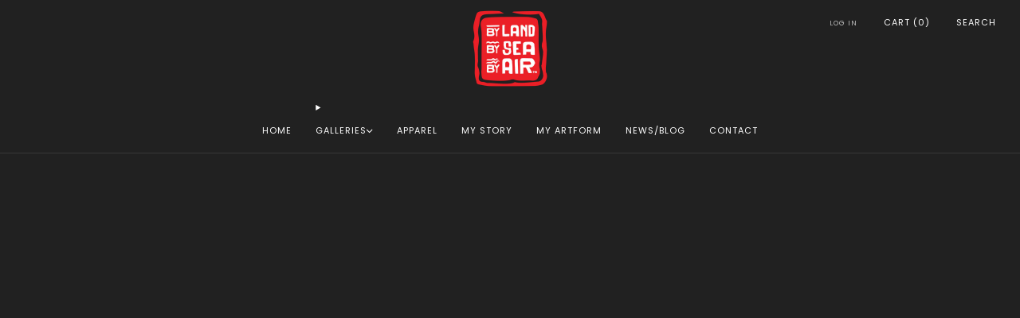

--- FILE ---
content_type: text/css
request_url: https://bylandbyseabyair.com/cdn/shop/t/9/assets/plugin-photoswipe.css?v=80114162211045139201734262243
body_size: 1126
content:
/*! PhotoSwipe main CSS by Dmytro Semenov | photoswipe.com */.pswp{--pswp-bg: #000;--pswp-placeholder-bg: #222;--pswp-root-z-index: 100000;--pswp-preloader-color: rgba(79, 79, 79, .4);--pswp-preloader-color-secondary: rgba(255, 255, 255, .9);--pswp-icon-color: #fff;--pswp-icon-color-secondary: #4f4f4f;--pswp-icon-stroke-color: #4f4f4f;--pswp-icon-stroke-width: 2px;--pswp-error-text-color: var(--pswp-icon-color)}.pswp{position:fixed;top:0;left:0;width:100%;height:100%;z-index:var(--pswp-root-z-index);display:none;touch-action:none;outline:0;opacity:.003;contain:layout style size;-webkit-tap-highlight-color:rgba(0,0,0,0)}.pswp:focus{outline:0}.pswp *{box-sizing:border-box}.pswp img{max-width:none}.pswp--open{display:block}.pswp,.pswp__bg{transform:translateZ(0);will-change:opacity}.pswp__bg{opacity:.005;background:var(--pswp-bg)}.pswp,.pswp__scroll-wrap{overflow:hidden}.pswp__scroll-wrap,.pswp__bg,.pswp__container,.pswp__item,.pswp__content,.pswp__img,.pswp__zoom-wrap{position:absolute;top:0;left:0;width:100%;height:100%}.pswp__img,.pswp__zoom-wrap{width:auto;height:auto}.pswp--click-to-zoom.pswp--zoom-allowed .pswp__img{cursor:-webkit-zoom-in;cursor:-moz-zoom-in;cursor:zoom-in}.pswp--click-to-zoom.pswp--zoomed-in .pswp__img{cursor:move;cursor:-webkit-grab;cursor:-moz-grab;cursor:grab}.pswp--click-to-zoom.pswp--zoomed-in .pswp__img:active{cursor:-webkit-grabbing;cursor:-moz-grabbing;cursor:grabbing}.pswp--no-mouse-drag.pswp--zoomed-in .pswp__img,.pswp--no-mouse-drag.pswp--zoomed-in .pswp__img:active,.pswp__img{cursor:-webkit-zoom-out;cursor:-moz-zoom-out;cursor:zoom-out}.pswp__container,.pswp__img,.pswp__button,.pswp__counter{-webkit-user-select:none;-moz-user-select:none;-ms-user-select:none;user-select:none}.pswp__item{z-index:1;overflow:hidden}.pswp__hidden{display:none!important}.pswp__content{pointer-events:none}.pswp__content>*{pointer-events:auto}.pswp__error-msg-container{display:grid}.pswp__error-msg{margin:auto;font-size:1em;line-height:1;color:var(--pswp-error-text-color)}.pswp .pswp__hide-on-close{opacity:.005;will-change:opacity;transition:opacity var(--pswp-transition-duration) cubic-bezier(.4,0,.22,1);z-index:10;pointer-events:none}.pswp--ui-visible .pswp__hide-on-close{opacity:1;pointer-events:auto}.pswp__button{position:relative;display:block;width:50px;height:60px;padding:0;margin:0;overflow:hidden;cursor:pointer;background:none;border:0;box-shadow:none;opacity:.85;-webkit-appearance:none;-webkit-touch-callout:none}.pswp__button:hover,.pswp__button:active,.pswp__button:focus{transition:none;padding:0;background:none;border:0;box-shadow:none;opacity:1}.pswp__button:disabled{opacity:.3;cursor:auto}.pswp__icn{fill:var(--pswp-icon-color);color:var(--pswp-icon-color-secondary)}.pswp__icn{position:absolute;top:14px;left:9px;width:32px;height:32px;overflow:hidden;pointer-events:none}.pswp__icn-shadow{stroke:var(--pswp-icon-stroke-color);stroke-width:var(--pswp-icon-stroke-width);fill:none}.pswp__icn:focus{outline:0}div.pswp__img--placeholder,.pswp__img--with-bg{background:var(--pswp-placeholder-bg)}.pswp__top-bar{position:absolute;left:0;top:0;width:100%;height:60px;display:flex;flex-direction:row;justify-content:flex-end;z-index:10;pointer-events:none!important}.pswp__top-bar>*{pointer-events:auto;will-change:opacity}.pswp__button--close{margin-right:6px}.pswp__button--arrow{position:absolute;width:75px;height:100px;top:50%;margin-top:-50px}.pswp__button--arrow:disabled{display:none;cursor:default}.pswp__button--arrow .pswp__icn{top:50%;margin-top:-30px;width:60px;height:60px;background:none;border-radius:0}.pswp--one-slide .pswp__button--arrow{display:none}.pswp--touch .pswp__button--arrow{visibility:hidden}.pswp--has_mouse .pswp__button--arrow{visibility:visible}.pswp__button--arrow--prev{right:auto;left:0}.pswp__button--arrow--next{right:0}.pswp__button--arrow--next .pswp__icn{left:auto;right:14px;transform:scaleX(-1)}.pswp__button--zoom{display:none}.pswp--zoom-allowed .pswp__button--zoom{display:block}.pswp--zoomed-in .pswp__zoom-icn-bar-v{display:none}.pswp__preloader{position:relative;overflow:hidden;width:50px;height:60px;margin-right:auto}.pswp__preloader .pswp__icn{opacity:0;transition:opacity .2s linear;animation:pswp-clockwise .6s linear infinite}.pswp__preloader--active .pswp__icn{opacity:.85}@keyframes pswp-clockwise{0%{transform:rotate(0)}to{transform:rotate(360deg)}}.pswp__counter{height:30px;margin-top:15px;margin-inline-start:20px;font-size:14px;line-height:30px;color:var(--pswp-icon-color);text-shadow:1px 1px 3px var(--pswp-icon-color-secondary);opacity:.85}.pswp--one-slide .pswp__counter{display:none}.pswp{--pswp-bg: #ffffff;--pswp-placeholder-bg: #f2f2f2;--pswp-error-text-color: #f7f7f7;--pswp-root-z-index: 100000;--pswp-preloader-color: rgba(79, 79, 79, .4);--pswp-preloader-color-secondary: rgba(255, 255, 255, .9);--pswp-icon-color: #222;--pswp-icon-color-secondary: #4f4f4f;--pswp-icon-stroke-color: rgba(0 0 0 / 25%);--pswp-icon-stroke-width: 2px}.pswp .pswp__bg{display:block!important}.pswp .pswp{position:fixed}.pswp .pswp__button{width:48px;height:48px;margin:20px;background:transparent}.pswp .pswp__button:before{content:"";position:absolute;top:50%;left:50%;width:calc(100% - 6px);height:calc(100% - 6px);-webkit-box-shadow:0 0 4px var(--pswp-icon-stroke-color);box-shadow:0 0 4px var(--pswp-icon-stroke-color);background-color:#fff;margin:auto;text-align:center;transform:translate(-50%,-50%);transition:background-color .2s ease-in-out}.pswp .pswp__button .pswp__icn,.pswp .pswp__button--arrow .pswp__icn:before{position:absolute;top:50%;left:50%;transform:translate(-50%,-50%);background:none;border-radius:0}.pswp .pswp__button:hover:before,.pswp .pswp__button:active:before,.pswp .pswp__button:focus:before{background-color:#fff;transition:background-color .2s ease-in-out;opacity:1}.pswp .pswp__icn{--size: 21px;font-size:21px;color:var(--pswp-icon-color);margin-top:0;width:var(--size);height:var(--size)}.pswp .pswp__icn .icon--search{--size: 21px}.pswp .pswp__top-bar{height:clamp(4rem,14vw,6rem)}.pswp .pswp__button--arrow{transform:translateY(-50%)}.pswp .pswp__button--arrow--prev .pswp__icn{left:48%}.pswp .pswp__button--arrow--next .pswp__icn{left:52%}.pswp .zoom-icon__plus{position:absolute;height:calc(var(--size) / 3);width:calc(var(--size) / 3);top:50%;left:50%;transform:translate(-50%,-50%)}.pswp .zoom-icon__plus:before,.pswp .zoom-icon__plus:after{content:"";position:absolute;display:block;background-color:currentColor}.pswp .zoom-icon__plus:before{left:0;top:50%;transform:translateY(-50%);width:100%;height:var(--stroke-width)}.pswp .zoom-icon__plus:after{top:0;left:50%;transform:translate(-50%);height:100%;width:var(--stroke-width)}.pswp.pswp--zoomed-in .zoom-icon__plus:after{display:none}.no-touchevents .pswp .pswp__button--zoom{display:none}@media (max-width: 47.9275em){.pswp .pswp__button{margin:10px;width:42px;height:42px}.pswp .pswp__button--zoom{margin-right:0}.pswp .pswp__button--close{margin-left:6px}}
/*# sourceMappingURL=/cdn/shop/t/9/assets/plugin-photoswipe.css.map?v=80114162211045139201734262243 */


--- FILE ---
content_type: text/javascript
request_url: https://bylandbyseabyair.com/cdn/shop/t/9/assets/global.js?v=127724713020932422361734262243
body_size: -262
content:
function tabClick(e){9===e.keyCode&&(document.body.classList.add("js-using-tab"),window.removeEventListener("keydown",tabClick))}window.addEventListener("keydown",tabClick),window.theme??={},window.theme.wrapRteTables=(e=document)=>{e.querySelectorAll(".rte table").forEach((e=>{if(e.closest(".js-theme-utility-rte-table-wrap"))return;const t=document.createElement("div");var o,n;t.classList.add("js-theme-utility-rte-table-wrap"),t.setAttribute("style","overflow:auto;-webkit-overflow-scrolling:touch"),n=t,(o=e).parentNode.insertBefore(n,o),n.appendChild(o)}))},window.theme.wrapRteTables();const scrollEndSupported="undefined"==typeof window||"onscrollend"in window;scrollEndSupported||import("scrollyfills");
//# sourceMappingURL=global.js.map


--- FILE ---
content_type: text/javascript
request_url: https://bylandbyseabyair.com/cdn/shop/t/9/assets/store-data.js?v=2454196743906052431734262264
body_size: -600
content:
export const CART_TYPE="modal",ANIMATION_LOAD=!0,ANIMATION_INTERVAL=.05,ANIMATION_INTERVAL_STYLE="fade_up";
//# sourceMappingURL=/cdn/shop/t/9/assets/store-data.js.map?v=2454196743906052431734262264


--- FILE ---
content_type: text/javascript
request_url: https://bylandbyseabyair.com/cdn/shop/t/9/assets/store-data.js?v=2454196743906052431734262264
body_size: -690
content:
export const CART_TYPE="modal",ANIMATION_LOAD=!0,ANIMATION_INTERVAL=.05,ANIMATION_INTERVAL_STYLE="fade_up";
//# sourceMappingURL=/cdn/shop/t/9/assets/store-data.js.map?v=2454196743906052431734262264


--- FILE ---
content_type: text/javascript
request_url: https://bylandbyseabyair.com/cdn/shop/t/9/assets/custom.js?v=101612360477050417211734262242
body_size: -711
content:
//# sourceMappingURL=/cdn/shop/t/9/assets/custom.js.map?v=101612360477050417211734262242
